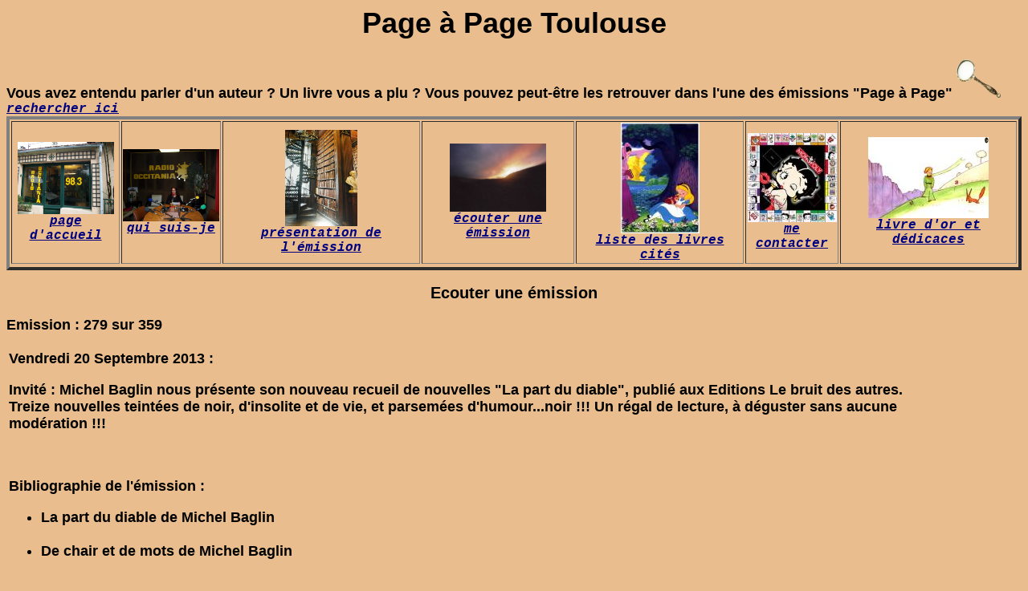

--- FILE ---
content_type: text/html; charset=ISO-8859-1
request_url: http://pageapagetoulouse.terrancle.fr/site/page/eco.php?numemi=279&user=$user
body_size: 7735
content:
<!DOCTYPE HTML PUBLIC "-//W3C//DTD HTML 4.01 Transitional//EN">

<html lang="fr">

<head>
<title>PAGE A PAGE TOULOUSE - CLAIRE AMBILL</title>
<meta http-equiv="Content-Type" content="text/html; charset=iso-8859-1">
<meta name="DESCRIPTION" CONTENT="page a page toulouse , pageapagetoulouse , pageapage toulouse , claire ambill">
<META NAME="KEYWORDS" CONTENT="page a page toulouse , pageapagetoulouse , pageapage toulouse , claire ambill">
<META NAME="robots" CONTENT="Index,follow,all">
<bgsound src="../sound/all_page.wav">
<link href="../pap.css" rel="stylesheet" type="text/css">
</head>

<body>

<p><h1 align="center">Page à Page Toulouse</h1></p>



<table align='center' width='100%' border='4'><tr><td align='center'><img src="../image/radio_occitania.jpg" alt='' width='120' height='90'><br><a href="acc.php" class='liens'>page d'accueil</a></td><td align='center'><img src="../image/claire_studio_radio.jpg" alt='' width='120' height='90'><br><a href="qui.php" class='liens'>qui suis-je</a></td><td align='center'><img src="../image/trinity_college_dublin_escalier.jpg" alt='' width='90' height='120'><br><a href="pre.php" class='liens'>présentation de l'émission</a></td><td align='center'><img src="../image/coucher_soleil_islande.jpg" alt='' width='120' height='85'><br><a href="eco.php" class='liens'>écouter une émission</a></td><td align='center'><img src="../image/lstlvr.jpg" alt=''><br><a href="lstlvr.php" class='liens'>liste des livres cités</a></td><td align='center'><img src="../image/betty_boop_clin_oeil.jpg" alt=><br><a href="contact.php" class='liens'>me contacter</a></td><td align='center'><img src="../image/le_petit_prince_et_le_renard.jpg" alt=><br><a href="livre_or.php" class='liens'>livre d'or et dédicaces</a></td></tr><tr align='center'>Vous avez entendu parler d'un auteur ? Un livre vous a plu ? Vous pouvez peut-être les retrouver dans l'une des émissions "Page à Page" <img src="../image/loupe6.gif" alt='' width='55' height='48'><a href="recherche.php" class='liens'>rechercher ici</a></tr></table>
<h2 align="center">Ecouter une émission</h2>
<p></p>
<html>
<head>
</head>
<body>
</body>
</html>
<p>Emission : 279 sur 359</p>
<html>
<head>
</head>

<body>


</body>
</html>
<table width='90%' border='0'><tr><td>Vendredi 20 Septembre 2013 : 
<p> 
Invité : Michel Baglin nous présente son nouveau recueil de nouvelles "La part du diable", publié aux Editions Le bruit des autres. 
Treize nouvelles teintées de noir, d'insolite et de vie, et parsemées d'humour...noir !!! Un régal de lecture, à déguster sans aucune modération !!! 
</p>
<p>&nbsp;</p>Bibliographie de l'émission : <p></p><ul><li>La part du diable de Michel Baglin</li><br><li>De chair et de mots de Michel Baglin</li><br><li>La balade de l'escargot de Michel Baglin</li><br></ul><p>&nbsp;</p>Extrait du livre d'or de l'émission :<p></p>20/09/2013   Michel Baglin  
<br><br>
<a href="http://revue-texture.fr/" class="liens">Site de l'auteur</a> | <a href="http://www.lebruitdesautres.com/" class="liens">Site des Editions Le bruit des autres</a>
<br><br>
A Claire, ces nouvelles de "la part du diable" qu'elle a su magnifiquement défendre à l'antenne ! Avec mes remerciements et mon amitié. Michel 
<br><br>
</p>
Faites comme Michel Baglin laissez-moi un <a href="../page/contact.php?user=" class='liens'>message.</a></td></tr></table><img src=http://pageapagetoulouse.free.fr/script/aff-emi.php?nomemission=2013-09-20><p align='right'><a href="../script/lance-mp3.php?numemiaff=279&nomemission=2013-09-20&user=" target='_blank' class='liens'>Ecouter l'émission du 20/09/2013</a></p><p align='right'><a href="../script/enreg-mp3.php?numemi=279&nomemission=2013-09-20&user=" target='_blank' class='liens'>Enregistrer l'émission du 20/09/2013</a></p><p align='right'> <a href="eco.php?numemiaff=279&operation=moins&user=" class='liens'>Aller à l'émission précédente</a> </p><p align='right'> <a href="eco.php?numemiaff=279&operation=plus&user=" class='liens'>Aller à l'émission suivante</a> </p>
<p>
podcasts hébergés par <a href="http://www.terrancle.fr" class="liens">www.terrancle.fr</a>
</p>

<p>
Pour écouter Radio-Occitania, 98.3 en FM à Toulouse ou sur le WEB <a href="http://occitania.radio.fr/" target="_blank" class="liens">Ecouter Radio-Occitania en direct via Internet</a><br>
</p>

<form method=post action=eco.php?numemiaff=chxdate>

<table width="100%" border="4">
  <tr> 
    <td align="left">
        <label for="date">Choisissez une émission :</label>
    </td>
    <td align="center">
        <select name='chxdate' id='date'>
          <option value='000'>Choisissez une émission à visualiser</option>
          <option value='001'>27/01/2005 (Présentation de l'émission et de beaux livres)</option>
          <option value='002'>03/02/2005 (Invitée: Mary LONDON)</option>
          <option value='003'>10/02/2005 (Invitée: Françoise SAGAN)</option>
          <option value='004'>17/02/2005 (Invitée: Ophélie)</option>
          <option value='005'>24/02/2005 (Invité: Martin)</option>
          <option value='006'>03/03/2005 (Invitée: Anne CAMERON)</option>
          <option value='007'>10/03/2005 (Invité: Boris MONNIER)</option>
          <option value='008'>17/03/2005 (Présentation de livres pour enfants)</option>
          <option value='009'>24/03/2005 (Invitée: Marguerite DURAS)</option>
          <option value='010'>31/03/2005 (Invité: Sylvain, le globe trotter)</option>
          <option value='011'>04/07/2005 (Invité: Pierre BARADAT)</option>
          <option value='012'>14/04/2005 (Invité: Arno STERN)</option>
          <option value='013'>21/04/2005 (Rediffusion du 24/02/2005)</option>
          <option value='014'>28/04/2005 (Invité: Serge SAINT-BLANCAT)</option>
          <option value='015'>05/05/2005 (Invitée: Maudy PIOT)</option>
          <option value='016'>12/05/2005 (Présentation de l'ouvrage: La ville en rose TOULOUSE)</option>
          <option value='017'>19/05/2005 (Invité: Jean-Jacques FRAYSSINET)</option>
          <option value='018'>26/05/2005 (Invité: Gautier MORAX)</option>
          <option value='019'>02/06/2005 (Invitée: COLETTE)</option>
          <option value='020'>09/06/2005 (Rediffusion du 17/02/2005)</option>
          <option value='021'>16/06/2005 (Invitée: Frédérique MARTIN)</option>
          <option value='022'>23/06/2005 (Présentation de livres pour adolescents)</option>
          <option value='023'>30/06/2005 (Invitée: Ophélie)</option>
          <option value='024'>01/09/2005 (Invité: Vladimir FEDOROVSKI)</option>
          <option value='025'>08/09/2005 (Invité: Monsieur MANIN)</option>
          <option value='026'>15/09/2005 (Lecture d’une nouvelle de Pascal MERIGEAU )</option>
          <option value='027'>22/09/2005 (Invité: Alain MONNIER)</option>
          <option value='028'>29/09/2005 (Invitée: Emmanuelle FREDIN)</option>
          <option value='029'>06/10/2005 (Invité: Antoine DE SAINT-EXUPERY)</option>
          <option value='030'>13/10/2005 (Invitée: Katia HACENE)</option>
          <option value='031'>20/10/2005 (Invitée: Marianne DELEGER)</option>
          <option value='032'>27/10/2005 (Invité: Jean-Luc ARIBAUD)</option>
          <option value='033'>03/11/2005 (Invité: Ouahide DIBANE)</option>
          <option value='034'>10/11/2005 (Invitée: Alice au pays des merveilles, de Lewis Carroll)</option>
          <option value='035'>17/11/2005 (Pas d'invité)</option>
          <option value='036'>24/11/2005 (Invitée: Marguerite BOURDET)</option>
          <option value='037'>01/12/2005 (Invitée: Bénédicte DIERICKX)</option>
          <option value='038'>15/12/2005 (Invité: Maxime VIVAS)</option>
          <option value='039'>22/12/2005 (Invitée: Ophélie)</option>
          <option value='040'>12/01/2006 (Présentation de plusieurs ouvrages)</option>
          <option value='041'>19/01/2006 (Invité: Emile OCHANDO)</option>
          <option value='042'>26/01/2006 (Présentation de plusieurs livres)</option>
          <option value='043'>02/02/2006 (Invitée: Bénédicte DIERICKX)</option>
          <option value='044'>09/02/2006 (Invitées: Hélène Déodat et Cécile Soustelle)</option>
          <option value='045'>23/02/2006 (Invité: Amid Beriouni)</option>
          <option value='046'>02/09/2006 (Invité: Didier DEBORD)</option>
          <option value='047'>09/03/2006 (Présentation de plusieurs romans)</option>
          <option value='048'>16/03/2006 (Invité: Progreso MARIN)</option>
          <option value='049'>23/03/2006 (Invitée: Frédérique MARTIN)</option>
          <option value='050'>30/03/2006 (Albert Camus)</option>
          <option value='051'>06/04/2006 (Présentation de plusieurs ouvrages)</option>
          <option value='052'>13/04/2006 (Invité: Greg LAMAZERES TLT)</option>
          <option value='053'>20/04/2006 (Présentation de plusieurs ouvrages)</option>
          <option value='054'>27/04/2006 (Invitée: Maud Lenglet)</option>
          <option value='055'>04/05/2006 (Invitée: Ophélie, jeune lectrice)</option>
          <option value='056'>01/06/2006 (Invité: Gauthier Morax)</option>
          <option value='057'>08/06/2006 (Invité: Alain Monnier)</option>
          <option value='058'>15/06/2006 (Invité: Jean-Jacques Frayssinet)</option>
          <option value='059'>22/06/2006 (Invité: Robert Douault)</option>
          <option value='060'>29/06/2006 (Lecture d’un conte)</option>
          <option value='061'>07/09/2006 (Présentation de trois livres)</option>
          <option value='062'>14/09/2006 (Invitée : Béatrice BALTI)</option>
          <option value='063'>21/09/2006 (Invité : Fred SANJOU)</option>
          <option value='064'>05/10/2006 (Invitée : Magali Duru)</option>
          <option value='065'>12/10/2006 (Invité : Erick MOGIS)</option>
          <option value='066'>19/10/2006 (Lecture de la nouvelle « le temps des cerises » de Magali Duru)</option>
          <option value='067'>26/10/2006 (Invitée : Ophélie)</option>
          <option value='068'>02/11/2006 (Présentation  et lecture de trois courts extraits)</option>
          <option value='069'>09/11/2006 (Invité : Maurice PETIT)</option>
          <option value='070'>16/11/2006 (Invités : Amid Beriouni et Didier Debord)</option>
          <option value='071'>23/11/2006 (Lecture d’un petit polar de Magali Duru :  «La maison Blackstone»)</option>
          <option value='072'>30/11/2006 (Invitée : Emmanuelle URIEN)</option>
          <option value='073'>14/12/2006 (Invité : Jean-Luc Aribaud)</option>
          <option value='074'>21/12/2006 (Lecture «Reconnaissance» par Magali Duru)</option>
          <option value='075'>04/01/2007 (Invitée : Irène Némirovsky)</option>
          <option value='076'>11/01/2007 (Invité : Philippe Blomme)</option>
          <option value='077'>18/01/2007 (Invité : Annie Defaux-Petras)</option>
          <option value='078'>25/01/2007 (Lecture d’un petit polar de Magali Duru)</option>
          <option value='079'>01/02/2007 (Invitée: Fred Vargas)</option>
          <option value='080'>08/02/2007 (Invité: Manu Causse)</option>
          <option value='081'>15/02/2007 (Invité: Jacques Griffaut)</option>
          <option value='082'>22/02/2007 (Pas d'émission)</option>
          <option value='083'>01/03/2007 (Invité: Lecture d’un petit polar de Magali Duru )</option>
          <option value='084'>08/03/2007 (Invitée: Marie Mélisou)</option>
          <option value='085'>15/03/2007 (Invité: Julien Campredon)</option>
          <option value='086'>22/03/2007 (Lecture de : Capillarité de Magali Duru)</option>
          <option value='087'>29/03/2007 (Invité: Jean-Antoine Loiseau)</option>
          <option value='088'>05/04/2007 (Invité: Richard Beugné)</option>
          <option value='089'>12/04/2007 (Invité: Pascal Dessaint)</option>
          <option value='090'>19/04/2007 (Invité: Alain Leygonie)</option>
          <option value='091'>26/04/2007 (Lecture d'un petit polar)</option>
          <option value='092'>03/05/2007 (Invitée: Monique Mazarguil)</option>
          <option value='093'>10/05/2007 (Invité: Dominique Delpiroux)</option>
          <option value='094'>24/05/2007 (Lecture par Mathieu Zabé de la nouvelle «brûlons tous ces punks pour l'’amour des elfes» )</option>
          <option value='095'>31/05/2007 (Lecture d'’un petit polar de Magali Duru, intitulé «Les chapeaux de Moriceau»)</option>
          <option value='096'>07/06/2007 (Invité: Gauthier Morax)</option>
          <option value='097'>14/06/2007 (Invité: Patrice Helbing)</option>
          <option value='098'>21/06/2007 (Invitée: Magali Duru)</option>
          <option value='099'>28/06/2007 (Invité: Mouloud Akkouche)</option>
          <option value='100'>06/09/2007 (Invité: Jacques Griffaut)</option>
          <option value='101'>13/09/2007 (Invitée: Emmanuelle Urien)</option>
          <option value='102'>20/09/2007 (Une lecture d’un petit polar de Magali Duru )</option>
          <option value='103'>27/09/2007 (Invitée: Patricia Parry)</option>
          <option value='104'>04/10/2007 (Invité: Francis Pornon)</option>
          <option value='105'>11/10/2007 (Lecture d’une petite nouvelle noire de Magali Duru, intitulée : Vodka citron)</option>
          <option value='106'>18/10/2007 (Invité: Alain Monnier)</option>
          <option value='107'>25/10/2007 (Invitée: Sophie Charpin)</option>
          <option value='108'>08/11/2007 (Invité: Ouahide Dibane)</option>
          <option value='109'>15/11/2007 (Invitée: Frédérique Martin)</option>
          <option value='110'>22/11/2007 (Lecture un petit polar de Magali Duru, intitulé : A l’heure de la sieste)</option>
          <option value='111'>29/11/2007 (Invitée: Magali Duru)</option>
          <option value='112'>06/12/2007 (Invitée: Roselyne Guttierez)</option>
          <option value='113'>13/12/2007 (Invitée: Sandrine Banessy)</option>
          <option value='114'>10/01/2008 (Lecture d’un extrait du dernier livre de Daniel Pennac : Chagrin d’école )</option>
          <option value='115'>17/01/2008 (Invité: Philippe Blomme)</option>
          <option value='116'>24/01/2008 (Invité: Mouloud Akkouche)</option>
          <option value='117'>31/01/2008 (Invitée: Claire Ambill)</option>
          <option value='118'>07/02/2008 (Invité: Yannick Bourg)</option>
          <option value='119'>21/02/2008 (Présentation du livre de Gilles Leroy : Alabama Song)</option>
          <option value='120'>26/02/2008 (Invitée absente : Edith Piaf, dite la Môme)</option>
          <option value='121'>06/03/2008 (Invité : Gilbert Baqué)</option>
          <option value='122'>13/03/2008 (Invitée : Eva Kristina Mindszenti)</option>
          <option value='123'>20/03/2008 (Invité : Boris)</option>
          <option value='124'>27/03/2008 (Invités : Abderrazek M’Hamdi et Badradine Reguieg)</option>
          <option value='125'>03/04/2008 (Invité : Jean-Antoine Loiseau)</option>
          <option value='126'>10/04/2008 (Invité : Jean-Luc Aribaud)</option>
          <option value='127'>17/04/2008 (Invités : Dominique Delpiroux et Jef Curvale)</option>
          <option value='128'>24/04/2008 (Invité : François Vermel)</option>
          <option value='129'>22/05/2008 (Invité : Amid Beriouni)</option>
          <option value='130'>29/05/2008 (Invité : Patrice Helbing)</option>
          <option value='131'>05/06/2008 (Invités : Serge Roué et Dalia Hassan)</option>
          <option value='132'>12/06/2008 (Invité : Arthur Rimbaud)</option>
          <option value='133'>26/06/2008 (Invitée : Norma Jean ou Marilyn Monroe)</option>
          <option value='134'>04/09/2008 (1ère émission de la nouvelle saison)</option>
          <option value='135'>11/09/2008 (Invité : Solenn Colleter)</option>
          <option value='136'>18/09/2008 (Invité : Jacques Griffault)</option>
          <option value='137'>02/10/2008 (Invité : Didier Goupil)</option>
          <option value='138'>09/10/2008 (Invité : Christian Authier)</option>
          <option value='139'>16/10/2008 (Invité : Maxence Fabiani)</option>
          <option value='140'>23/10/2008 (Jacques Sémelin)</option>
          <option value='141'>30/10/2008 (Invité : Charles-Henri Lavielle)</option>
          <option value='142'>06/11/2008 (Invité : Serge Saint-Blancat)</option>
          <option value='143'>13/11/2008 (Invité : Hervé Ferrage)</option>
          <option value='144'>20/11/2008 (Invité : Philippe Ségur)</option>
          <option value='145'>27/11/2008 (Invité : Pascal Dessaint )</option>
          <option value='146'>04/12/2008 (Invitée : Patricia Parry)</option>
          <option value='147'>11/12/2008 (Invité : Gilles Verdet)</option>
          <option value='148'>18/12/2008 (Invitée : Rachel Corenblit)</option>
          <option value='149'>15/01/2009 (Invité : Manu Causse)</option>
          <option value='150'>22/01/2009 (Invitée : Flora Blanco)</option>
          <option value='151'>05/02/2009 (Invité : Maurice Zytnicki)</option>
          <option value='152'>12/02/2009 (Invitée : Salomé)</option>
          <option value='153'>19/02/2009 (Invité : Thierry Ducuing)</option>
          <option value='154'>26/02/2009 (Invité : Didier Debord)</option>
          <option value='155'>05/03/2009 (Invité : Arnaud Rykner)</option>
          <option value='156'>12/03/2009 (Invité : Denis Sigur)</option>
          <option value='157'>19/03/2009 (Pas d'invité)</option>
          <option value='158'>26/03/2009 (Invité : Pierre Druilhe)</option>
          <option value='159'>02/04/2009 (Invité : Fabien Pichon)</option>
          <option value='160'>16/04/2009 (Invitée : Claire Garralon)</option>
          <option value='161'>23/04/2009 (Invité : Jean-Antoine Loiseau)</option>
          <option value='162'>30/04/2009 (Invité : Greg Lamazères)</option>
          <option value='163'>14/05/2009 (Invité : Pascal Dessaint)</option>
          <option value='164'>28/05/2009 (Invité absent : Blaise Cendrars)</option>
          <option value='165'>04/06/2009 (Invités : Sébastien Bizet et Dalia Hassan)</option>
          <option value='166'>10/09/2009 (invité : Jacques Griffault)</option>
          <option value='167'>17/09/2009 (invité : Jack Noudila)</option>
          <option value='168'>01/10/2009 (invitée : Roxane Duru)</option>
          <option value='169'>08/10/2009 (invité : Denis Sigur)</option>
          <option value='170'>15/10/2009 (invité : Dominique Delpiroux)</option>
          <option value='171'22/10/2009 (invité : Didier Debord)</option>
          <option value='172'>05/11/2009 (Invitée : Emmanuelle Urien)</option>
          <option value='173'>12/11/2009 (invité : Pierre Le Coz)</option>
          <option value='174'>19/11/2009 (Invité : Jean-Baptiste Dethieux)</option>
          <option value='175'>26/11/2009 (Invité : Jean-Paul Cabot)</option>
          <option value='176'>03/12/2009 (Invité : Mouloud Akkouche)</option>
          <option value='177'>19/11/2009 (Invitée : Rachel Corenblit)</option>
          <option value='178'>07/01/2010 (1er émission de l'année)</option>
          <option value='179'>14/01/2010 (Invitée : Anne-Christine Tinel)</option>
          <option value='180'>21/01/2010 (Invitée : Hélène Duffau)</option>
          <option value='181'>28/01/2010 (Invitée : Flora Blanco)</option>
          <option value='182'>04/02/2010 (Invitée : Michel Baglin)</option>
          <option value='183'>11/02/2010 (Invitée : Bernard Cadène)</option>
          <option value='184'>18/02/2010 (Invitée : Fabienne Ferrère)</option>
          <option value='185'>25/02/2010 (Invitée : Luce Rostoll)</option>
          <option value='186'>04/03/2010 (Invitée : Claudine Candat )</option>
          <option value='187'>11/03/2010 (Invitée : Maxime Vivas)</option>
          <option value='188'>18/03/2010 (Invitée : Birago Diop)</option>
          <option value='189'>25/03/2010 (Invité : Thierry Plus)</option>
          <option value='190'>01/04/2010 (Invité : Progreso Marin)</option>
          <option value='191'>08/04/2010 (Invité : Maurice Cayzac)</option>
          <option value='192'>15/04/2010 (Invité : Frédéric Potage)</option>
          <option value='193'>29/04/2010 (Invité : Denis Soula)</option>
          <option value='194'>06/05/2010 (Invité : Jean-Antoine Loiseau)</option>
          <option value='195'>20/05/2010 (Invitée : Nicole Zimermann)</option>
          <option value='196'>27/05/2010 (Invité : Michel Baglin)</option>
          <option value='197'>03/06/2010 (Invités : Dahlia Hassan et Serge Roué)</option>
          <option value='198'>10/06/2010 (Invité : Jean-Yves Laurichesse)</option>
          <option value='199'>17/06/2010 (Invité : Benoit Séverac)</option>
          <option value='200'>24/06/2010 (Invité : Lazlo Mindszenti)</option>
          <option value='201'>09/09/2010 ()</option>
          <option value='202'>16/09/2010 (Invité : Jacques Lavergne)</option>
          <option value='203'>23/09/2010 (Invité : par téléphone Didier Debord)</option>
          <option value='204'>30/09/2010 (Invité : Manu Causse)</option>
          <option value='205'>07/10/2010 (Invité : Maxime Vivas)</option>
          <option value='206'>14/10/2010 (Invité : Maurice Zytnicki)</option>
          <option value='207'>04/11/2010 (Invité : Hervé Ferrage)</option>
          <option value='208'>18/11/2010 (Invité : Francis Pornon)</option>
          <option value='209'>25/11/2010 (Invité : Arnaud Rykner)</option>
          <option value='210'>02/12/2010 (Pas d'invité)</option>
          <option value='211'>09/12/2010 (Invité : Daniel Pagès)</option>
          <option value='212'>06/01/2011 (Invitée : Marie-Pierre Pawlak)</option>
          <option value='213'>13/01/2011 (Invité : Pierre-Emmanuel Scherrer)</option>
          <option value='214'>20/01/2011 (Invité : René Grando)</option>
          <option value='215'>27/01/2011 (Invitée : Flora Blanco)</option>
          <option value='216'>03/02/2011 (Invitée : Katia Hacène)</option>
          <option value='217'>24/02/2011 (Invité : Gérard Lapagesse)</option>
          <option value='218'>17/03/2011 (Invité : Laurent Leguevaque)</option>
          <option value='219'>24/03/2011 (Invitée : Cécile Bonbon)</option>
          <option value='220'>31/03/2011 (Invité : Marc Laborde)</option>
          <option value='221'>07/04/2011 (Invité : Yves Charnet)</option>
          <option value='222'>14/04/2011 (Invité : Jean-Antoine Loiseau)</option>
          <option value='223'>21/04/2011 (Invitée : Rachel Corenblit)</option>
          <option value='224'>12/05/2011 (Invitée : Corinne Héron-Mimouni)</option>
          <option value='225'>19/05/2011 (Invitée : Marguerite Bourdet)</option>
          <option value='226'>26/05/2011 (Invité : Stéphane Servant)</option>
          <option value='227'>09/06/2011 (Invité : Olivier de Robert)</option>
          <option value='228'>16/06/2011 (Invitée : Dalhia Hassan)</option>
          <option value='229'>23/06/2011 (Invité : Matthieu Sylvander)</option>
          <option value='230'>30/06/2011 (Hommage à Denis Sigur)</option>
          <option value='231'>08/09/2011 (Invité : Jacques Griffault)</option>
          <option value='232'>15/09/2011 (Invité : Julien Campredon)</option>
          <option value='233'>22/09/2011 (Invitée : Fred Vargas)</option>
          <option value='234'>29/09/2011 (Invité : Jean-Yves Laurichesse)</option>
          <option value='235'>06/10/2011 (Invitée par téléphone : Frédérique Martin)</option>
          <option value='236'>13/10/2011 (Invité : Christian Moretto)</option>
          <option value='237'>20/10/2011 (Invitée : Rachel Corenblit)</option>
          <option value='238'>03/11/2011 (Invité : Hervé Ferrage)</option>
          <option value='239'>10/11/2011 (Invité : Henri de Carvalho)</option>
          <option value='240'>17/11/2011 (Invitée : Marian Folliot)</option>
          <option value='241'>24/11/2011 (Invité : Daniel Pagès)</option>
          <option value='242'>01/12/2011 (Invitée : Claire-Lise Marguier)</option>
          <option value='243'>08/12/2011 (Invitée : Claire Garralon)</option>
          <option value='244'>05/01/2012 (Invité : Francis Laffitte)</option>
          <option value='245'>12/01/2012 (Invitée : Marie-Pierre Pawlak)</option>
          <option value='246'>19/01/2012 (Invitée : Emmanuelle Urien)</option>
          <option value='247'>26/01/2012 (Invitée : Flora Blanco)</option>
          <option value='248'>02/02/2012 (Invitée : Carole Laborde Sylvain)</option>
          <option value='249'>09/02/2012 (Ecoute du début du livre audio de Kathryn Stockett)</option>
          <option value='250'>08/03/2012 (Invitées : Marie-Cécile et Charlène, de l'association alter et co)</option>
          <option value='251'>15/03/2012 (Invité : Jean-Antoine Loiseau)</option>
          <option value='252'>05/04/2012 (Invité : Philippe Vidal)</option>
          <option value='253'>26/04/2012 (Invité : Alain Leygonie)</option>
          <option value='254'>10/05/2012 (Invité : Yannick Deville)</option>
          <option value='255'>24/05/2012 (Invité : Benoit Séverac)</option>
          <option value='256'>31/05/2012 (Invitée : Marian Folliot)</option>
          <option value='257'>14/06/2012 (Invitée : Colette Berthes)</option>
          <option value='258'>28/06/2012 (Invité : Serge Roué, directeur du marathon des mots)</option>
          <option value='259'>07/09/2012 (Invité : Jacques Griffault)</option>
          <option value='260'>21/09/2012 (Invitée : Katia Hacène)</option>
          <option value='261'>05/10/2012 (Invité : Philippe Motta)</option>
          <option value='262'>19/10/2012 (Invité : Mouloud Akkouche)</option>
          <option value='263'>09/11/2012 (Invité : Hervé Ferrage)</option>
          <option value='264'>23/11/2012 (Invitée : Magali Duru)</option>
          <option value='265'>07/12/2012 (Invité : Thomas Scotto)</option>
          <option value='266'>11/01/2013 (Invité : Manu Causse)</option>
          <option value='267'>18/01/2013 (Invitée par téléphone : Marie-Pierre Pawlak)</option>
          <option value='268'>01/02/2013 (Invitée : Rachel Corenblit)</option>
          <option value='269'>15/02/2013 (Invité : Michel Baglin)</option>
          <option value='270'>15/03/2013 (Invité : Julien Campredon)</option>
          <option value='271'>29/03/2013 (Invitée : Frédérique Martin)</option>
          <option value='272'>05/04/2013 (Invité : Jean-Antoine Loiseau)</option>
          <option value='273'>19/04/2013 (Invitée : Marguerite Bourdet)</option>
          <option value='274'>17/05/2013 (Invitée : Myriam de Lartigue, Juliette Antoine et Gérard Lartigue)</option>
          <option value='275'>24/05/2013 (Invitée : Pascale Moteki)</option>
          <option value='276'>07/06/2013 (Invité : Maurice Zytnicki)</option>
          <option value='277'>21/06/2013 (Invitée : Dalia Hassan : Le Marathon des mots Toulouse)</option>
          <option value='278'>06/09/2013 (Invité : Jacques Griffault)</option>   
          <option value='279'>20/09/2013 (Invité : Michel Baglin)</option>
          <option value='280'>11/10/2013 (Invitée : Claire-Lise Marguier)</option>
          <option value='281'>25/10/2013 (Invitée : Claire Garralon)</option>
          <option value='282'>15/11/2013 (Invitée : Carole Laborde Sylvain)</option>
          <option value='283'>22/11/2013 (Présentation du programme de la 6ème édition de VIVONS LIVRES )</option>
          <option value='284'>13/12/2013 (Invitée : Emmanuelle Urien)</option>
          <option value='285'>20/12/2013 (Invitée : Rachel Corenblit)</option>
          <option value='286'>07/02/2014 (Invitée : Nicole Zimermann)</option>
          <option value='287'>21/02/2014 (Invité : Jean-Yves Laurichesse)</option>
          <option value='288'>14/03/2014 (Invité : Didier Goupil)</option>
          <option value='289'>28/03/2014 (Invité : Jacques Lavergne)</option>
          <option value='290'>04/04/2014 (Invité : Jean-Antoine Loiseau)</option>
          <option value='291'>18/04/2014 (Invité : Benoit Séverac)</option>
          <option value='292'>25/04/2014 (Invitée : Mari Beuscher-Pribat)</option>
          <option value='293'>16/05/2014 (Invitée : Marguerite Bourdet)</option>
          <option value='294'>23/05/2014 (Invitée : Anna de Sandre)</option>
          <option value='295'>13/06/2014 (Invité: Manu Causse)</option>
          <option value='296'>20/06/2014 (Invitée : Dalia Hassan)</option>
          <option value='297'>12/09/2014 (Invité : Jacques Griffault)</option>
          <option value='298'>26/09/2014 (Invitée : Solenn Colléter)</option>
          <option value='299'>10/10/2014 (Invités : Emmanuelle Urien Manu Causse Chrysostome Gourio)</option>
          <option value='300'>24/10/2014 (Invité : Michel Baglin)</option>
          <option value='301'>14/11/2014 (Invité : Benoit Séverac)</option>
          <option value='302'>21/11/2014 (Invitée : Emmanuelle Urien)</option>
          <option value='303'>05/12/2014 (Invité : Henri Meunier)</option>
          <option value='304'>19/12/2014 (Invité : Jean-Baptiste Dethieux)</option>
          <option value='305'>09/01/2015 (Invitée : Juliette Marne)</option>
          <option value='306'>20/02/2015 (Invitée : Rachel Corenblit)</option>
          <option value='307'>27/02/2015 (Invité : Dominique Delpiroux)</option>
          <option value='308'>13/03/2015 (Invité : Thierry Goursau)</option>
          <option value='309'>20/03/2015 (Invitée : Frédérique Martin)</option>
          <option value='310'>17/04/2015 (Invitée : Claire Garralon)</option>
          <option value='311'>24/04/2015 (Invitée : Hélène Duffau)</option>
          <option value='312'>22/05/2015 (Invités : Juliette Marne, Gérard Lartigue et Myriam de Lartigue)</option>
          <option value='313'>12/06/2015 (Invitée : Pascale Casanova)</option>
          <option value='314'>19/06/2015 (Invité : Serge Roué)</option>
          <option value='315'>26/06/2015 (dernière émission de la saison)</option>
          <option value='316'>04/09/2015 (Invités : Jacques Griffault)</option>
          <option value='317'>18/09/2015 (Invité : Alain Monnier)</option>
          <option value='318'>09/10/2015 (Invitée : Rachel Corenblit)</option>
          <option value='319'>30/10/2015 (Invité : Stéphane Furlan)</option>
          <option value='320'>06/11/2015 (Invité : Jean-Yves Laurichesse)</option>
          <option value='321'>27/11/2015 (Invitée : Marie-Constance Mallard)</option>
          <option value='322'>11/12/2015 (Invitée : Ghislaine Roman)</option>
          <option value='323'>18/12/2015 (Invité : Jacques Lavergne)</option>
          <option value='324'>15/01/2016 (Invitée : Nicole Zimermann)</option>
          <option value='325'>29/01/2016 (Invité : Daniel Pagès)</option>
          <option value='326'>12/02/2016 (Invités : Joel Attard et Henri Beulay)</option>
          <option value='327'>11/03/2016 (Invités : Juliette Marne, Myriam de Lartigue Dada et Gérard Lartigue)</option>
          <option value='328'>25/03/2016 (Invités : Claire Garralon et Henri Meunier)</option>
          <option value='329'>29/04/2016 (Invité : Stéphane Furlan)</option>
          <option value='330'>20/05/2016 (Invités : Dominique Drullion, Stéphane Pechmalbec et Luc Schwartz)</option>
          <option value='331'>24/06/2016 (Invité : Manu Causse)</option>
          <option value='332'>23/09/2016 (Invitée : Marie-Constance MALLARD)</option>
          <option value='333'>25/11/2016 (Invitée : Mireille Rius)</option>
          <option value='334'>16/12/2016 (Invitée : Claire Garralon)</option>
          <option value='335'>20/01/2017 (Invité : Olivier Pinoteau)</option>
          <option value='336'>24/02/2017 (Invitée : Céline DENJEAN)</option>
          <option value='337'>31/03/2017 (Invité : Jacques Lavergne)</option>
          <option value='338'>19/05/2017 (Invité : Manu Causse)</option>
          <option value='339'>30/06/2017 (Invité : Franck)</option>
          <option value='340'>22/09/2017 (Invité : Vincent Martorell</option>
          <option value='341'>20/10/2017 (Invité : Jean-Yves LAURICHESSE</option>
          <option value='342'>24/11/2017 (Invitée : Carole Laborde-Sylvain</option>
          <option value='343'>22/12/2017 (Invité : Chrysostome Gourio</option>
          <option value='344'>26/01/2018 (Invité : Daniel Pagès</option>
          <option value='345'>23/02/2018 (Invitée : Salomé</option>
          <option value='346'>23/03/2018 (Invitée : Marie-Constance Mallard</option>
          <option value='347'>20/04/2018 (Invitée : Claire Garralon</option>
          <option value='348'>21/09/2018 (Invité : Vincent Martorell</option>
          <option value='349'>19/10/2018 (Invité : Manu Causse</option>
          <option value='350'>23/11/2018 (Invité : Jean-Yves Laurichesse</option>
          <option value='351'>18/01/2019 (Invitée : Marie-Constance Mallard</option>
          <option value='352'>22/02/2019 (Invitée : Amandine Marshall</option>
          <option value='353'>22/03/2019 (Invité : Christophe Guillaumot</option>
          <option value='354'>24/05/2019 (Invité : Jean-Baptiste Dethieux</option>
          <option value='355'>28/06/2019 (Invitée : Marie-Constance Mallard</option>
          <option value='356'>20/09/2019 (Invité : Dominique Delpiroux</option>
          <option value='357'>28/10/2019 (Invité : Mel Guent</option>
          <option value='358'>29/11/2019 (Invité : Norman Ginzberg</option>
          <option value='359'>21/02/2020 (Invitée : Nathalie Gautreau</option>
    <td align="right">
        <INPUT TYPE="button" VALUE="Afficher l'émission" OnClick="this.value='Patientez...';this.form.submit()">
    </td>
  </tr>
</table>
</form>



</body>
</html>


--- FILE ---
content_type: text/css
request_url: http://pageapagetoulouse.terrancle.fr/site/pap.css
body_size: 238
content:
body {
	font-family: Arial;
	font-size: 18px;
	font-style: normal;
	line-height: normal;
	font-weight: bolder;
	font-variant: normal;
	background-color: #E9BD8D;
	color: #000000;
}
table {
	font-family: Arial;
	font-size: 18px;
	font-style: normal;
	line-height: normal;
	font-weight: bolder;
	font-variant: normal;
	background-color: #E9BD8D;
	color: #000000;
}
td {
	font-family: Arial;
	font-size: 18px;
	font-style: normal;
	line-height: normal;
	font-weight: bolder;
	font-variant: normal;
	background-color: #E9BD8D;
	color: #000000;
}
tr {
	font-family: Arial;
	font-size: 18px;
	font-style: normal;
	line-height: normal;
	font-weight: bolder;
	font-variant: normal;
	background-color: #E9BD8D;
	color: #000000;
}
h1 {
	font-size: 36px;
}
h2 {
	font-size: 20px;
}
.liens {
	font-family: Courier New;
	font-style: oblique;
	font-variant: normal;
	font-weight: bolder;
	color: #000080;
	text-decoration: underline;
	font-size: medium;
}
.texte {
	font-family: Arial;
	font-size: 18px;
	font-style: normal;
	line-height: normal;
	font-weight: bolder;
	font-variant: normal;
	background-color: #E9BD8D;
	color: #000000;
}
